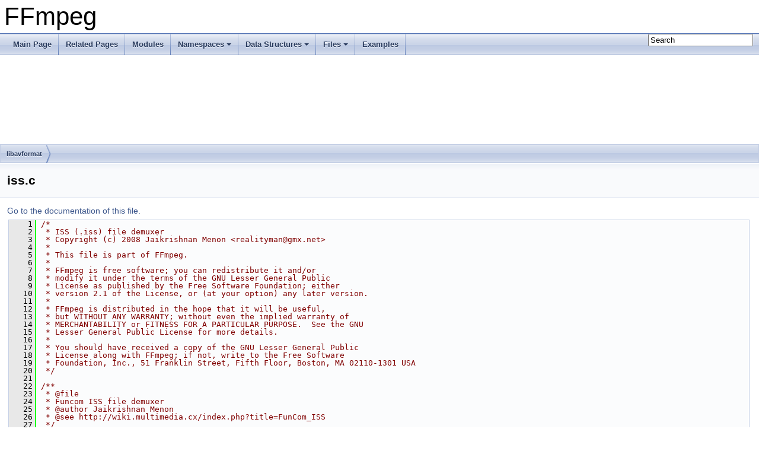

--- FILE ---
content_type: text/html
request_url: https://ffmpeg.org//doxygen/5.0/iss_8c_source.html
body_size: 10192
content:
<!DOCTYPE html PUBLIC "-//W3C//DTD XHTML 1.0 Transitional//EN" "https://www.w3.org/TR/xhtml1/DTD/xhtml1-transitional.dtd">
<html xmlns="http://www.w3.org/1999/xhtml">
<head>
<meta http-equiv="Content-Type" content="text/xhtml;charset=UTF-8"/>
<meta http-equiv="X-UA-Compatible" content="IE=9"/>
<meta name="generator" content="Doxygen 1.8.17"/>
<meta name="viewport" content="width=device-width, initial-scale=1"/>
<title>FFmpeg: libavformat/iss.c Source File</title>
<link href="tabs.css" rel="stylesheet" type="text/css"/>
<script type="text/javascript" src="jquery.js"></script>
<script type="text/javascript" src="dynsections.js"></script>
<link href="search/search.css" rel="stylesheet" type="text/css"/>
<script type="text/javascript" src="search/searchdata.js"></script>
<script type="text/javascript" src="search/search.js"></script>
<link href="doxygen.css" rel="stylesheet" type="text/css" />
</head>
<body>
<div id="top"><!-- do not remove this div, it is closed by doxygen! -->
<div id="titlearea">
<table cellspacing="0" cellpadding="0">
 <tbody>
 <tr style="height: 56px;">
  <td id="projectalign" style="padding-left: 0.5em;">
   <div id="projectname">FFmpeg
   </div>
  </td>
 </tr>
 </tbody>
</table>
</div>
<!-- end header part -->
<!-- Generated by Doxygen 1.8.17 -->
<script type="text/javascript">
/* @license magnet:?xt=urn:btih:cf05388f2679ee054f2beb29a391d25f4e673ac3&amp;dn=gpl-2.0.txt GPL-v2 */
var searchBox = new SearchBox("searchBox", "search",false,'Search');
/* @license-end */
</script>
<script type="text/javascript" src="menudata.js"></script>
<script type="text/javascript" src="menu.js"></script>
<script type="text/javascript">
/* @license magnet:?xt=urn:btih:cf05388f2679ee054f2beb29a391d25f4e673ac3&amp;dn=gpl-2.0.txt GPL-v2 */
$(function() {
  initMenu('',true,false,'search.php','Search');
  $(document).ready(function() { init_search(); });
});
/* @license-end */</script>
<div id="main-nav"></div>
<!-- window showing the filter options -->
<div id="MSearchSelectWindow"
     onmouseover="return searchBox.OnSearchSelectShow()"
     onmouseout="return searchBox.OnSearchSelectHide()"
     onkeydown="return searchBox.OnSearchSelectKey(event)">
</div>

<!-- iframe showing the search results (closed by default) -->
<div id="MSearchResultsWindow">
<iframe src="javascript:void(0)" frameborder="0" 
        name="MSearchResults" id="MSearchResults">
</iframe>
</div>

<div id="nav-path" class="navpath">
  <ul>
<li class="navelem"><a class="el" href="dir_c323f0049949ddd42f5d8cc7327305d9.html">libavformat</a></li>  </ul>
</div>
</div><!-- top -->
<div class="header">
  <div class="headertitle">
<div class="title">iss.c</div>  </div>
</div><!--header-->
<div class="contents">
<a href="iss_8c.html">Go to the documentation of this file.</a><div class="fragment"><div class="line"><a name="l00001"></a><span class="lineno">    1</span>&#160;<span class="comment">/*</span></div>
<div class="line"><a name="l00002"></a><span class="lineno">    2</span>&#160;<span class="comment"> * ISS (.iss) file demuxer</span></div>
<div class="line"><a name="l00003"></a><span class="lineno">    3</span>&#160;<span class="comment"> * Copyright (c) 2008 Jaikrishnan Menon &lt;realityman@gmx.net&gt;</span></div>
<div class="line"><a name="l00004"></a><span class="lineno">    4</span>&#160;<span class="comment"> *</span></div>
<div class="line"><a name="l00005"></a><span class="lineno">    5</span>&#160;<span class="comment"> * This file is part of FFmpeg.</span></div>
<div class="line"><a name="l00006"></a><span class="lineno">    6</span>&#160;<span class="comment"> *</span></div>
<div class="line"><a name="l00007"></a><span class="lineno">    7</span>&#160;<span class="comment"> * FFmpeg is free software; you can redistribute it and/or</span></div>
<div class="line"><a name="l00008"></a><span class="lineno">    8</span>&#160;<span class="comment"> * modify it under the terms of the GNU Lesser General Public</span></div>
<div class="line"><a name="l00009"></a><span class="lineno">    9</span>&#160;<span class="comment"> * License as published by the Free Software Foundation; either</span></div>
<div class="line"><a name="l00010"></a><span class="lineno">   10</span>&#160;<span class="comment"> * version 2.1 of the License, or (at your option) any later version.</span></div>
<div class="line"><a name="l00011"></a><span class="lineno">   11</span>&#160;<span class="comment"> *</span></div>
<div class="line"><a name="l00012"></a><span class="lineno">   12</span>&#160;<span class="comment"> * FFmpeg is distributed in the hope that it will be useful,</span></div>
<div class="line"><a name="l00013"></a><span class="lineno">   13</span>&#160;<span class="comment"> * but WITHOUT ANY WARRANTY; without even the implied warranty of</span></div>
<div class="line"><a name="l00014"></a><span class="lineno">   14</span>&#160;<span class="comment"> * MERCHANTABILITY or FITNESS FOR A PARTICULAR PURPOSE.  See the GNU</span></div>
<div class="line"><a name="l00015"></a><span class="lineno">   15</span>&#160;<span class="comment"> * Lesser General Public License for more details.</span></div>
<div class="line"><a name="l00016"></a><span class="lineno">   16</span>&#160;<span class="comment"> *</span></div>
<div class="line"><a name="l00017"></a><span class="lineno">   17</span>&#160;<span class="comment"> * You should have received a copy of the GNU Lesser General Public</span></div>
<div class="line"><a name="l00018"></a><span class="lineno">   18</span>&#160;<span class="comment"> * License along with FFmpeg; if not, write to the Free Software</span></div>
<div class="line"><a name="l00019"></a><span class="lineno">   19</span>&#160;<span class="comment"> * Foundation, Inc., 51 Franklin Street, Fifth Floor, Boston, MA 02110-1301 USA</span></div>
<div class="line"><a name="l00020"></a><span class="lineno">   20</span>&#160;<span class="comment"> */</span></div>
<div class="line"><a name="l00021"></a><span class="lineno">   21</span>&#160;<span class="comment"></span> </div>
<div class="line"><a name="l00022"></a><span class="lineno">   22</span>&#160;<span class="comment">/**</span></div>
<div class="line"><a name="l00023"></a><span class="lineno">   23</span>&#160;<span class="comment"> * @file</span></div>
<div class="line"><a name="l00024"></a><span class="lineno">   24</span>&#160;<span class="comment"> * Funcom ISS file demuxer</span></div>
<div class="line"><a name="l00025"></a><span class="lineno">   25</span>&#160;<span class="comment"> * @author Jaikrishnan Menon</span></div>
<div class="line"><a name="l00026"></a><span class="lineno">   26</span>&#160;<span class="comment"> * @see http://wiki.multimedia.cx/index.php?title=FunCom_ISS</span></div>
<div class="line"><a name="l00027"></a><span class="lineno">   27</span>&#160;<span class="comment"> */</span></div>
<div class="line"><a name="l00028"></a><span class="lineno">   28</span>&#160; </div>
<div class="line"><a name="l00029"></a><span class="lineno">   29</span>&#160;<span class="preprocessor">#include &quot;<a class="code" href="channel__layout_8h.html">libavutil/channel_layout.h</a>&quot;</span></div>
<div class="line"><a name="l00030"></a><span class="lineno">   30</span>&#160;<span class="preprocessor">#include &quot;<a class="code" href="avformat_8h.html">avformat.h</a>&quot;</span></div>
<div class="line"><a name="l00031"></a><span class="lineno">   31</span>&#160;<span class="preprocessor">#include &quot;<a class="code" href="libavformat_2internal_8h.html">internal.h</a>&quot;</span></div>
<div class="line"><a name="l00032"></a><span class="lineno">   32</span>&#160;<span class="preprocessor">#include &quot;<a class="code" href="avstring_8h.html">libavutil/avstring.h</a>&quot;</span></div>
<div class="line"><a name="l00033"></a><span class="lineno">   33</span>&#160; </div>
<div class="line"><a name="l00034"></a><span class="lineno"><a class="line" href="iss_8c.html#adc1e60decf5c6aee4321b47315fb774a">   34</a></span>&#160;<span class="preprocessor">#define ISS_SIG &quot;IMA_ADPCM_Sound&quot;</span></div>
<div class="line"><a name="l00035"></a><span class="lineno"><a class="line" href="iss_8c.html#ac3f5b9f90bebb07ee3de7b9504980b23">   35</a></span>&#160;<span class="preprocessor">#define ISS_SIG_LEN 15</span></div>
<div class="line"><a name="l00036"></a><span class="lineno"><a class="line" href="iss_8c.html#a060a34fe8229a960f4250e93b346144d">   36</a></span>&#160;<span class="preprocessor">#define MAX_TOKEN_SIZE 20</span></div>
<div class="line"><a name="l00037"></a><span class="lineno">   37</span>&#160; </div>
<div class="line"><a name="l00038"></a><span class="lineno"><a class="line" href="structIssDemuxContext.html">   38</a></span>&#160;<span class="keyword">typedef</span> <span class="keyword">struct </span><a class="code" href="structIssDemuxContext.html">IssDemuxContext</a> {</div>
<div class="line"><a name="l00039"></a><span class="lineno"><a class="line" href="structIssDemuxContext.html#aa0ba2ee4f4bd8ccd1257ef3663aacd7d">   39</a></span>&#160;    <span class="keywordtype">int</span> <a class="code" href="structIssDemuxContext.html#aa0ba2ee4f4bd8ccd1257ef3663aacd7d">packet_size</a>;</div>
<div class="line"><a name="l00040"></a><span class="lineno"><a class="line" href="structIssDemuxContext.html#a681f74764d6afd7ad3a682e772347f20">   40</a></span>&#160;    <span class="keywordtype">int</span> <a class="code" href="structIssDemuxContext.html#a681f74764d6afd7ad3a682e772347f20">sample_start_pos</a>;</div>
<div class="line"><a name="l00041"></a><span class="lineno">   41</span>&#160;} <a class="code" href="structIssDemuxContext.html">IssDemuxContext</a>;</div>
<div class="line"><a name="l00042"></a><span class="lineno">   42</span>&#160; </div>
<div class="line"><a name="l00043"></a><span class="lineno"><a class="line" href="iss_8c.html#a5542cc3a885347d2159f8823fc6e4bdc">   43</a></span>&#160;<span class="keyword">static</span> <span class="keywordtype">void</span> <a class="code" href="iss_8c.html#a5542cc3a885347d2159f8823fc6e4bdc">get_token</a>(<a class="code" href="structAVIOContext.html">AVIOContext</a> *<a class="code" href="cbs__vp9_8c.html#a5950eda76c8ffc67651de936cd8c79ec">s</a>, <span class="keywordtype">char</span> *buf, <span class="keywordtype">int</span> maxlen)</div>
<div class="line"><a name="l00044"></a><span class="lineno">   44</span>&#160;{</div>
<div class="line"><a name="l00045"></a><span class="lineno">   45</span>&#160;    <span class="keywordtype">int</span> <a class="code" href="cbs__h2645_8c.html#aae68cdaab7082bcc976fa1f72bad3946">i</a> = 0;</div>
<div class="line"><a name="l00046"></a><span class="lineno">   46</span>&#160;    <span class="keywordtype">char</span> <a class="code" href="undefined_8txt.html#a12d8853991e25cc8d069554379c29ef6">c</a>;</div>
<div class="line"><a name="l00047"></a><span class="lineno">   47</span>&#160; </div>
<div class="line"><a name="l00048"></a><span class="lineno">   48</span>&#160;    <span class="keywordflow">while</span> ((<a class="code" href="undefined_8txt.html#a12d8853991e25cc8d069554379c29ef6">c</a> = <a class="code" href="avio_8h.html#af0d12eeb9d701134d971b91b4083bb43">avio_r8</a>(<a class="code" href="cbs__vp9_8c.html#a5950eda76c8ffc67651de936cd8c79ec">s</a>))) {</div>
<div class="line"><a name="l00049"></a><span class="lineno">   49</span>&#160;        <span class="keywordflow">if</span>(<a class="code" href="undefined_8txt.html#a12d8853991e25cc8d069554379c29ef6">c</a> == <span class="charliteral">&#39; &#39;</span>)</div>
<div class="line"><a name="l00050"></a><span class="lineno">   50</span>&#160;            <span class="keywordflow">break</span>;</div>
<div class="line"><a name="l00051"></a><span class="lineno">   51</span>&#160;        <span class="keywordflow">if</span> (<a class="code" href="cbs__h2645_8c.html#aae68cdaab7082bcc976fa1f72bad3946">i</a> &lt; maxlen-1)</div>
<div class="line"><a name="l00052"></a><span class="lineno">   52</span>&#160;            buf[<a class="code" href="cbs__h2645_8c.html#aae68cdaab7082bcc976fa1f72bad3946">i</a>++] = <a class="code" href="undefined_8txt.html#a12d8853991e25cc8d069554379c29ef6">c</a>;</div>
<div class="line"><a name="l00053"></a><span class="lineno">   53</span>&#160;    }</div>
<div class="line"><a name="l00054"></a><span class="lineno">   54</span>&#160; </div>
<div class="line"><a name="l00055"></a><span class="lineno">   55</span>&#160;    <span class="keywordflow">if</span>(!<a class="code" href="undefined_8txt.html#a12d8853991e25cc8d069554379c29ef6">c</a>)</div>
<div class="line"><a name="l00056"></a><span class="lineno">   56</span>&#160;        <a class="code" href="avio_8h.html#af0d12eeb9d701134d971b91b4083bb43">avio_r8</a>(<a class="code" href="cbs__vp9_8c.html#a5950eda76c8ffc67651de936cd8c79ec">s</a>);</div>
<div class="line"><a name="l00057"></a><span class="lineno">   57</span>&#160; </div>
<div class="line"><a name="l00058"></a><span class="lineno">   58</span>&#160;    buf[<a class="code" href="cbs__h2645_8c.html#aae68cdaab7082bcc976fa1f72bad3946">i</a>] = 0; <span class="comment">/* Ensure null terminated, but may be truncated */</span></div>
<div class="line"><a name="l00059"></a><span class="lineno">   59</span>&#160;}</div>
<div class="line"><a name="l00060"></a><span class="lineno">   60</span>&#160; </div>
<div class="line"><a name="l00061"></a><span class="lineno"><a class="line" href="iss_8c.html#a84875f00dbdf6f11e88b71539aa48e1c">   61</a></span>&#160;<span class="keyword">static</span> <span class="keywordtype">int</span> <a class="code" href="iss_8c.html#a84875f00dbdf6f11e88b71539aa48e1c">iss_probe</a>(<span class="keyword">const</span> <a class="code" href="structAVProbeData.html">AVProbeData</a> *p)</div>
<div class="line"><a name="l00062"></a><span class="lineno">   62</span>&#160;{</div>
<div class="line"><a name="l00063"></a><span class="lineno">   63</span>&#160;    <span class="keywordflow">if</span> (strncmp(p-&gt;<a class="code" href="structAVProbeData.html#a814cca49dda3f578ebb32d4b2f74368a">buf</a>, <a class="code" href="iss_8c.html#adc1e60decf5c6aee4321b47315fb774a">ISS_SIG</a>, <a class="code" href="iss_8c.html#ac3f5b9f90bebb07ee3de7b9504980b23">ISS_SIG_LEN</a>))</div>
<div class="line"><a name="l00064"></a><span class="lineno">   64</span>&#160;        <span class="keywordflow">return</span> 0;</div>
<div class="line"><a name="l00065"></a><span class="lineno">   65</span>&#160; </div>
<div class="line"><a name="l00066"></a><span class="lineno">   66</span>&#160;    <span class="keywordflow">return</span> <a class="code" href="avformat_8h.html#a24925a4d1138c3f17a7a27dd45c08920">AVPROBE_SCORE_MAX</a>;</div>
<div class="line"><a name="l00067"></a><span class="lineno">   67</span>&#160;}</div>
<div class="line"><a name="l00068"></a><span class="lineno">   68</span>&#160; </div>
<div class="line"><a name="l00069"></a><span class="lineno"><a class="line" href="iss_8c.html#a2607a02045a4a9d738e2cbf29519b338">   69</a></span>&#160;<span class="keyword">static</span> <a class="code" href="attributes_8h.html#abeeb324fff79a5335d36774704e2475c">av_cold</a> <span class="keywordtype">int</span> <a class="code" href="iss_8c.html#a2607a02045a4a9d738e2cbf29519b338">iss_read_header</a>(<a class="code" href="structAVFormatContext.html">AVFormatContext</a> *<a class="code" href="cbs__vp9_8c.html#a5950eda76c8ffc67651de936cd8c79ec">s</a>)</div>
<div class="line"><a name="l00070"></a><span class="lineno">   70</span>&#160;{</div>
<div class="line"><a name="l00071"></a><span class="lineno">   71</span>&#160;    <a class="code" href="structIssDemuxContext.html">IssDemuxContext</a> *iss = <a class="code" href="cbs__vp9_8c.html#a5950eda76c8ffc67651de936cd8c79ec">s</a>-&gt;priv_data;</div>
<div class="line"><a name="l00072"></a><span class="lineno">   72</span>&#160;    <a class="code" href="structAVIOContext.html">AVIOContext</a> *pb = <a class="code" href="cbs__vp9_8c.html#a5950eda76c8ffc67651de936cd8c79ec">s</a>-&gt;pb;</div>
<div class="line"><a name="l00073"></a><span class="lineno">   73</span>&#160;    <a class="code" href="structAVStream.html">AVStream</a> *st;</div>
<div class="line"><a name="l00074"></a><span class="lineno">   74</span>&#160;    <span class="keywordtype">char</span> token[<a class="code" href="iss_8c.html#a060a34fe8229a960f4250e93b346144d">MAX_TOKEN_SIZE</a>];</div>
<div class="line"><a name="l00075"></a><span class="lineno">   75</span>&#160;    <span class="keywordtype">int</span> stereo, rate_divisor;</div>
<div class="line"><a name="l00076"></a><span class="lineno">   76</span>&#160; </div>
<div class="line"><a name="l00077"></a><span class="lineno">   77</span>&#160;    <a class="code" href="iss_8c.html#a5542cc3a885347d2159f8823fc6e4bdc">get_token</a>(pb, token, <span class="keyword">sizeof</span>(token)); <span class="comment">//&quot;IMA_ADPCM_Sound&quot;</span></div>
<div class="line"><a name="l00078"></a><span class="lineno">   78</span>&#160;    <a class="code" href="iss_8c.html#a5542cc3a885347d2159f8823fc6e4bdc">get_token</a>(pb, token, <span class="keyword">sizeof</span>(token)); <span class="comment">//packet size</span></div>
<div class="line"><a name="l00079"></a><span class="lineno">   79</span>&#160;    <span class="keywordflow">if</span> (sscanf(token, <span class="stringliteral">&quot;%d&quot;</span>, &amp;iss-&gt;<a class="code" href="structIssDemuxContext.html#aa0ba2ee4f4bd8ccd1257ef3663aacd7d">packet_size</a>) != 1) {</div>
<div class="line"><a name="l00080"></a><span class="lineno">   80</span>&#160;        <a class="code" href="tableprint__vlc_8h.html#af38b91523053c244564a94f1ef862c2c">av_log</a>(<a class="code" href="cbs__vp9_8c.html#a5950eda76c8ffc67651de936cd8c79ec">s</a>, <a class="code" href="group__lavu__log__constants.html#gaffe151ff4cd8a24b2e77ac8d9616c85c">AV_LOG_ERROR</a>, <span class="stringliteral">&quot;Failed parsing packet size\n&quot;</span>);</div>
<div class="line"><a name="l00081"></a><span class="lineno">   81</span>&#160;        <span class="keywordflow">return</span> <a class="code" href="group__lavu__error.html#gaa6e5781e75b15ce44b0baea170c98a45">AVERROR_INVALIDDATA</a>;</div>
<div class="line"><a name="l00082"></a><span class="lineno">   82</span>&#160;    }</div>
<div class="line"><a name="l00083"></a><span class="lineno">   83</span>&#160;    <a class="code" href="iss_8c.html#a5542cc3a885347d2159f8823fc6e4bdc">get_token</a>(pb, token, <span class="keyword">sizeof</span>(token)); <span class="comment">//File ID</span></div>
<div class="line"><a name="l00084"></a><span class="lineno">   84</span>&#160;    <a class="code" href="iss_8c.html#a5542cc3a885347d2159f8823fc6e4bdc">get_token</a>(pb, token, <span class="keyword">sizeof</span>(token)); <span class="comment">//out size</span></div>
<div class="line"><a name="l00085"></a><span class="lineno">   85</span>&#160;    <a class="code" href="iss_8c.html#a5542cc3a885347d2159f8823fc6e4bdc">get_token</a>(pb, token, <span class="keyword">sizeof</span>(token)); <span class="comment">//stereo</span></div>
<div class="line"><a name="l00086"></a><span class="lineno">   86</span>&#160;    <span class="keywordflow">if</span> (sscanf(token, <span class="stringliteral">&quot;%d&quot;</span>, &amp;stereo) != 1) {</div>
<div class="line"><a name="l00087"></a><span class="lineno">   87</span>&#160;        <a class="code" href="tableprint__vlc_8h.html#af38b91523053c244564a94f1ef862c2c">av_log</a>(<a class="code" href="cbs__vp9_8c.html#a5950eda76c8ffc67651de936cd8c79ec">s</a>, <a class="code" href="group__lavu__log__constants.html#gaffe151ff4cd8a24b2e77ac8d9616c85c">AV_LOG_ERROR</a>, <span class="stringliteral">&quot;Failed parsing stereo flag\n&quot;</span>);</div>
<div class="line"><a name="l00088"></a><span class="lineno">   88</span>&#160;        <span class="keywordflow">return</span> <a class="code" href="group__lavu__error.html#gaa6e5781e75b15ce44b0baea170c98a45">AVERROR_INVALIDDATA</a>;</div>
<div class="line"><a name="l00089"></a><span class="lineno">   89</span>&#160;    }</div>
<div class="line"><a name="l00090"></a><span class="lineno">   90</span>&#160;    <a class="code" href="iss_8c.html#a5542cc3a885347d2159f8823fc6e4bdc">get_token</a>(pb, token, <span class="keyword">sizeof</span>(token)); <span class="comment">//Unknown1</span></div>
<div class="line"><a name="l00091"></a><span class="lineno">   91</span>&#160;    <a class="code" href="iss_8c.html#a5542cc3a885347d2159f8823fc6e4bdc">get_token</a>(pb, token, <span class="keyword">sizeof</span>(token)); <span class="comment">//RateDivisor</span></div>
<div class="line"><a name="l00092"></a><span class="lineno">   92</span>&#160;    <span class="keywordflow">if</span> (sscanf(token, <span class="stringliteral">&quot;%d&quot;</span>, &amp;rate_divisor) != 1) {</div>
<div class="line"><a name="l00093"></a><span class="lineno">   93</span>&#160;        <a class="code" href="tableprint__vlc_8h.html#af38b91523053c244564a94f1ef862c2c">av_log</a>(<a class="code" href="cbs__vp9_8c.html#a5950eda76c8ffc67651de936cd8c79ec">s</a>, <a class="code" href="group__lavu__log__constants.html#gaffe151ff4cd8a24b2e77ac8d9616c85c">AV_LOG_ERROR</a>, <span class="stringliteral">&quot;Failed parsing rate_divisor\n&quot;</span>);</div>
<div class="line"><a name="l00094"></a><span class="lineno">   94</span>&#160;        <span class="keywordflow">return</span> <a class="code" href="group__lavu__error.html#gaa6e5781e75b15ce44b0baea170c98a45">AVERROR_INVALIDDATA</a>;</div>
<div class="line"><a name="l00095"></a><span class="lineno">   95</span>&#160;    }</div>
<div class="line"><a name="l00096"></a><span class="lineno">   96</span>&#160;    <a class="code" href="iss_8c.html#a5542cc3a885347d2159f8823fc6e4bdc">get_token</a>(pb, token, <span class="keyword">sizeof</span>(token)); <span class="comment">//Unknown2</span></div>
<div class="line"><a name="l00097"></a><span class="lineno">   97</span>&#160;    <a class="code" href="iss_8c.html#a5542cc3a885347d2159f8823fc6e4bdc">get_token</a>(pb, token, <span class="keyword">sizeof</span>(token)); <span class="comment">//Version ID</span></div>
<div class="line"><a name="l00098"></a><span class="lineno">   98</span>&#160;    <a class="code" href="iss_8c.html#a5542cc3a885347d2159f8823fc6e4bdc">get_token</a>(pb, token, <span class="keyword">sizeof</span>(token)); <span class="comment">//Size</span></div>
<div class="line"><a name="l00099"></a><span class="lineno">   99</span>&#160; </div>
<div class="line"><a name="l00100"></a><span class="lineno">  100</span>&#160;    <span class="keywordflow">if</span> (iss-&gt;<a class="code" href="structIssDemuxContext.html#aa0ba2ee4f4bd8ccd1257ef3663aacd7d">packet_size</a> &lt;= 0) {</div>
<div class="line"><a name="l00101"></a><span class="lineno">  101</span>&#160;        <a class="code" href="tableprint__vlc_8h.html#af38b91523053c244564a94f1ef862c2c">av_log</a>(<a class="code" href="cbs__vp9_8c.html#a5950eda76c8ffc67651de936cd8c79ec">s</a>, <a class="code" href="group__lavu__log__constants.html#gaffe151ff4cd8a24b2e77ac8d9616c85c">AV_LOG_ERROR</a>, <span class="stringliteral">&quot;packet_size %d is invalid\n&quot;</span>, iss-&gt;<a class="code" href="structIssDemuxContext.html#aa0ba2ee4f4bd8ccd1257ef3663aacd7d">packet_size</a>);</div>
<div class="line"><a name="l00102"></a><span class="lineno">  102</span>&#160;        <span class="keywordflow">return</span> <a class="code" href="group__lavu__error.html#gaa6e5781e75b15ce44b0baea170c98a45">AVERROR_INVALIDDATA</a>;</div>
<div class="line"><a name="l00103"></a><span class="lineno">  103</span>&#160;    }</div>
<div class="line"><a name="l00104"></a><span class="lineno">  104</span>&#160; </div>
<div class="line"><a name="l00105"></a><span class="lineno">  105</span>&#160;    iss-&gt;<a class="code" href="structIssDemuxContext.html#a681f74764d6afd7ad3a682e772347f20">sample_start_pos</a> = <a class="code" href="avio_8h.html#a63157a668f29b8f5a89f00bc24838b8e">avio_tell</a>(pb);</div>
<div class="line"><a name="l00106"></a><span class="lineno">  106</span>&#160; </div>
<div class="line"><a name="l00107"></a><span class="lineno">  107</span>&#160;    st = <a class="code" href="group__lavf__core.html#gadcb0fd3e507d9b58fe78f61f8ad39827">avformat_new_stream</a>(<a class="code" href="cbs__vp9_8c.html#a5950eda76c8ffc67651de936cd8c79ec">s</a>, <a class="code" href="coverity_8c.html#a070d2ce7b6bb7e5c05602aa8c308d0c4">NULL</a>);</div>
<div class="line"><a name="l00108"></a><span class="lineno">  108</span>&#160;    <span class="keywordflow">if</span> (!st)</div>
<div class="line"><a name="l00109"></a><span class="lineno">  109</span>&#160;        <span class="keywordflow">return</span> <a class="code" href="filter__design_8txt.html#adf2fb515710d47541f7150ecd2950e76">AVERROR</a>(ENOMEM);</div>
<div class="line"><a name="l00110"></a><span class="lineno">  110</span>&#160;    st-&gt;<a class="code" href="structAVStream.html#a12826d21779289356722971d362c583c">codecpar</a>-&gt;<a class="code" href="structAVCodecParameters.html#a58369c3a8a986935b572df5aa6361ce2">codec_type</a> = <a class="code" href="group__lavu__misc.html#gga9a84bba4713dfced21a1a56163be1f48a7b4e33b8f30ac94d34ce8d9f7c33927a">AVMEDIA_TYPE_AUDIO</a>;</div>
<div class="line"><a name="l00111"></a><span class="lineno">  111</span>&#160;    st-&gt;<a class="code" href="structAVStream.html#a12826d21779289356722971d362c583c">codecpar</a>-&gt;<a class="code" href="structAVCodecParameters.html#a9f76f2475ef24ff4c9771dd53072d040">codec_id</a> = <a class="code" href="group__lavc__core.html#ggaadca229ad2c20e060a14fec08a5cc7cea66aedf10fb5aa729f0ccda2718112ab7">AV_CODEC_ID_ADPCM_IMA_ISS</a>;</div>
<div class="line"><a name="l00112"></a><span class="lineno">  112</span>&#160;    <span class="keywordflow">if</span> (stereo) {</div>
<div class="line"><a name="l00113"></a><span class="lineno">  113</span>&#160;        st-&gt;<a class="code" href="structAVStream.html#a12826d21779289356722971d362c583c">codecpar</a>-&gt;<a class="code" href="structAVCodecParameters.html#a4d418b807283607a231d2d8cdf559f00">channels</a>       = 2;</div>
<div class="line"><a name="l00114"></a><span class="lineno">  114</span>&#160;        st-&gt;<a class="code" href="structAVStream.html#a12826d21779289356722971d362c583c">codecpar</a>-&gt;<a class="code" href="structAVCodecParameters.html#a18e0af4b263443a6c4d2d5304dbd537e">channel_layout</a> = <a class="code" href="group__channel__mask__c.html#gabc6d6651bba254cd0fa2c42a57228e65">AV_CH_LAYOUT_STEREO</a>;</div>
<div class="line"><a name="l00115"></a><span class="lineno">  115</span>&#160;    } <span class="keywordflow">else</span> {</div>
<div class="line"><a name="l00116"></a><span class="lineno">  116</span>&#160;        st-&gt;<a class="code" href="structAVStream.html#a12826d21779289356722971d362c583c">codecpar</a>-&gt;<a class="code" href="structAVCodecParameters.html#a4d418b807283607a231d2d8cdf559f00">channels</a>       = 1;</div>
<div class="line"><a name="l00117"></a><span class="lineno">  117</span>&#160;        st-&gt;<a class="code" href="structAVStream.html#a12826d21779289356722971d362c583c">codecpar</a>-&gt;<a class="code" href="structAVCodecParameters.html#a18e0af4b263443a6c4d2d5304dbd537e">channel_layout</a> = <a class="code" href="group__channel__mask__c.html#ga53d6da2dcd56f5f87c7afd8b33fa15ba">AV_CH_LAYOUT_MONO</a>;</div>
<div class="line"><a name="l00118"></a><span class="lineno">  118</span>&#160;    }</div>
<div class="line"><a name="l00119"></a><span class="lineno">  119</span>&#160;    st-&gt;<a class="code" href="structAVStream.html#a12826d21779289356722971d362c583c">codecpar</a>-&gt;<a class="code" href="structAVCodecParameters.html#abfc9b0aa975206f7e77a125e6b78536e">sample_rate</a> = 44100;</div>
<div class="line"><a name="l00120"></a><span class="lineno">  120</span>&#160;    <span class="keywordflow">if</span>(rate_divisor &gt; 0)</div>
<div class="line"><a name="l00121"></a><span class="lineno">  121</span>&#160;         st-&gt;<a class="code" href="structAVStream.html#a12826d21779289356722971d362c583c">codecpar</a>-&gt;<a class="code" href="structAVCodecParameters.html#abfc9b0aa975206f7e77a125e6b78536e">sample_rate</a> /= rate_divisor;</div>
<div class="line"><a name="l00122"></a><span class="lineno">  122</span>&#160;    st-&gt;<a class="code" href="structAVStream.html#a12826d21779289356722971d362c583c">codecpar</a>-&gt;<a class="code" href="structAVCodecParameters.html#a3866500f51fabfa90faeae894c6e955c">bits_per_coded_sample</a> = 4;</div>
<div class="line"><a name="l00123"></a><span class="lineno">  123</span>&#160;    st-&gt;<a class="code" href="structAVStream.html#a12826d21779289356722971d362c583c">codecpar</a>-&gt;<a class="code" href="structAVCodecParameters.html#a5268fcf4ae8ed27edef54f836b926d93">bit_rate</a> = st-&gt;<a class="code" href="structAVStream.html#a12826d21779289356722971d362c583c">codecpar</a>-&gt;<a class="code" href="structAVCodecParameters.html#a4d418b807283607a231d2d8cdf559f00">channels</a> * st-&gt;<a class="code" href="structAVStream.html#a12826d21779289356722971d362c583c">codecpar</a>-&gt;<a class="code" href="structAVCodecParameters.html#abfc9b0aa975206f7e77a125e6b78536e">sample_rate</a></div>
<div class="line"><a name="l00124"></a><span class="lineno">  124</span>&#160;                                      * st-&gt;<a class="code" href="structAVStream.html#a12826d21779289356722971d362c583c">codecpar</a>-&gt;<a class="code" href="structAVCodecParameters.html#a3866500f51fabfa90faeae894c6e955c">bits_per_coded_sample</a>;</div>
<div class="line"><a name="l00125"></a><span class="lineno">  125</span>&#160;    st-&gt;<a class="code" href="structAVStream.html#a12826d21779289356722971d362c583c">codecpar</a>-&gt;<a class="code" href="structAVCodecParameters.html#a786f81429bb25853af449fe5737bf2c7">block_align</a> = iss-&gt;<a class="code" href="structIssDemuxContext.html#aa0ba2ee4f4bd8ccd1257ef3663aacd7d">packet_size</a>;</div>
<div class="line"><a name="l00126"></a><span class="lineno">  126</span>&#160;    <a class="code" href="libavformat_2internal_8h.html#a67f8bf8b79199acf2d367704b59dca6b">avpriv_set_pts_info</a>(st, 32, 1, st-&gt;<a class="code" href="structAVStream.html#a12826d21779289356722971d362c583c">codecpar</a>-&gt;<a class="code" href="structAVCodecParameters.html#abfc9b0aa975206f7e77a125e6b78536e">sample_rate</a>);</div>
<div class="line"><a name="l00127"></a><span class="lineno">  127</span>&#160; </div>
<div class="line"><a name="l00128"></a><span class="lineno">  128</span>&#160;    <span class="keywordflow">return</span> 0;</div>
<div class="line"><a name="l00129"></a><span class="lineno">  129</span>&#160;}</div>
<div class="line"><a name="l00130"></a><span class="lineno">  130</span>&#160; </div>
<div class="line"><a name="l00131"></a><span class="lineno"><a class="line" href="iss_8c.html#aa37fa00504df8daf0ab2e28eb8995f53">  131</a></span>&#160;<span class="keyword">static</span> <span class="keywordtype">int</span> <a class="code" href="iss_8c.html#aa37fa00504df8daf0ab2e28eb8995f53">iss_read_packet</a>(<a class="code" href="structAVFormatContext.html">AVFormatContext</a> *<a class="code" href="cbs__vp9_8c.html#a5950eda76c8ffc67651de936cd8c79ec">s</a>, <a class="code" href="structAVPacket.html">AVPacket</a> *<a class="code" href="tests_2movenc_8c.html#a388d8cab6f2f3b9eb6d66f159c3810c4">pkt</a>)</div>
<div class="line"><a name="l00132"></a><span class="lineno">  132</span>&#160;{</div>
<div class="line"><a name="l00133"></a><span class="lineno">  133</span>&#160;    <a class="code" href="structIssDemuxContext.html">IssDemuxContext</a> *iss = <a class="code" href="cbs__vp9_8c.html#a5950eda76c8ffc67651de936cd8c79ec">s</a>-&gt;priv_data;</div>
<div class="line"><a name="l00134"></a><span class="lineno">  134</span>&#160;    <span class="keywordtype">int</span> <a class="code" href="filter__design_8txt.html#af1ec77bdca1b30e8153fc5da88f603db">ret</a> = <a class="code" href="avformat_8h.html#a9d2e6f22150d98c36dcc2c6c49318019">av_get_packet</a>(<a class="code" href="cbs__vp9_8c.html#a5950eda76c8ffc67651de936cd8c79ec">s</a>-&gt;pb, <a class="code" href="tests_2movenc_8c.html#a388d8cab6f2f3b9eb6d66f159c3810c4">pkt</a>, iss-&gt;<a class="code" href="structIssDemuxContext.html#aa0ba2ee4f4bd8ccd1257ef3663aacd7d">packet_size</a>);</div>
<div class="line"><a name="l00135"></a><span class="lineno">  135</span>&#160; </div>
<div class="line"><a name="l00136"></a><span class="lineno">  136</span>&#160;    <span class="keywordflow">if</span>(<a class="code" href="filter__design_8txt.html#af1ec77bdca1b30e8153fc5da88f603db">ret</a> != iss-&gt;<a class="code" href="structIssDemuxContext.html#aa0ba2ee4f4bd8ccd1257ef3663aacd7d">packet_size</a>)</div>
<div class="line"><a name="l00137"></a><span class="lineno">  137</span>&#160;        <span class="keywordflow">return</span> <a class="code" href="filter__design_8txt.html#adf2fb515710d47541f7150ecd2950e76">AVERROR</a>(EIO);</div>
<div class="line"><a name="l00138"></a><span class="lineno">  138</span>&#160; </div>
<div class="line"><a name="l00139"></a><span class="lineno">  139</span>&#160;    <a class="code" href="tests_2movenc_8c.html#a388d8cab6f2f3b9eb6d66f159c3810c4">pkt</a>-&gt;<a class="code" href="structAVPacket.html#a0d1cb9b5a32b00fb6edc81ea3aae2a49">stream_index</a> = 0;</div>
<div class="line"><a name="l00140"></a><span class="lineno">  140</span>&#160;    <a class="code" href="tests_2movenc_8c.html#a388d8cab6f2f3b9eb6d66f159c3810c4">pkt</a>-&gt;<a class="code" href="structAVPacket.html#a73bde0a37f3b1efc839f11295bfbf42a">pts</a> = <a class="code" href="avio_8h.html#a63157a668f29b8f5a89f00bc24838b8e">avio_tell</a>(<a class="code" href="cbs__vp9_8c.html#a5950eda76c8ffc67651de936cd8c79ec">s</a>-&gt;pb) - iss-&gt;<a class="code" href="structIssDemuxContext.html#a681f74764d6afd7ad3a682e772347f20">sample_start_pos</a>;</div>
<div class="line"><a name="l00141"></a><span class="lineno">  141</span>&#160;    <span class="keywordflow">if</span>(<a class="code" href="cbs__vp9_8c.html#a5950eda76c8ffc67651de936cd8c79ec">s</a>-&gt;streams[0]-&gt;codecpar-&gt;channels &gt; 0)</div>
<div class="line"><a name="l00142"></a><span class="lineno">  142</span>&#160;        <a class="code" href="tests_2movenc_8c.html#a388d8cab6f2f3b9eb6d66f159c3810c4">pkt</a>-&gt;<a class="code" href="structAVPacket.html#a73bde0a37f3b1efc839f11295bfbf42a">pts</a> /= <a class="code" href="cbs__vp9_8c.html#a5950eda76c8ffc67651de936cd8c79ec">s</a>-&gt;streams[0]-&gt;codecpar-&gt;channels*2;</div>
<div class="line"><a name="l00143"></a><span class="lineno">  143</span>&#160;    <span class="keywordflow">return</span> 0;</div>
<div class="line"><a name="l00144"></a><span class="lineno">  144</span>&#160;}</div>
<div class="line"><a name="l00145"></a><span class="lineno">  145</span>&#160; </div>
<div class="line"><a name="l00146"></a><span class="lineno"><a class="line" href="iss_8c.html#a6cdd2be81f45f7d21b442e44967b899d">  146</a></span>&#160;<span class="keyword">const</span> <a class="code" href="structAVInputFormat.html">AVInputFormat</a> <a class="code" href="iss_8c.html#a6cdd2be81f45f7d21b442e44967b899d">ff_iss_demuxer</a> = {</div>
<div class="line"><a name="l00147"></a><span class="lineno">  147</span>&#160;    .<a class="code" href="structAVInputFormat.html#a850db3eb225e22b64f3304d72134ca0c">name</a>           = <span class="stringliteral">&quot;iss&quot;</span>,</div>
<div class="line"><a name="l00148"></a><span class="lineno">  148</span>&#160;    .long_name      = <a class="code" href="libavutil_2internal_8h.html#a3c0fa12fafe59c44d4b16e60d8385637">NULL_IF_CONFIG_SMALL</a>(<span class="stringliteral">&quot;Funcom ISS&quot;</span>),</div>
<div class="line"><a name="l00149"></a><span class="lineno">  149</span>&#160;    .priv_data_size = <span class="keyword">sizeof</span>(<a class="code" href="structIssDemuxContext.html">IssDemuxContext</a>),</div>
<div class="line"><a name="l00150"></a><span class="lineno">  150</span>&#160;    .<a class="code" href="libavformat_2jvdec_8c.html#a4517a6dcebdb863ba6840921970a41ac">read_probe</a>     = <a class="code" href="iss_8c.html#a84875f00dbdf6f11e88b71539aa48e1c">iss_probe</a>,</div>
<div class="line"><a name="l00151"></a><span class="lineno">  151</span>&#160;    .<a class="code" href="ffv1dec_8c.html#a0b9c6775a65106fc8bf33cd388ec715c">read_header</a>    = <a class="code" href="iss_8c.html#a2607a02045a4a9d738e2cbf29519b338">iss_read_header</a>,</div>
<div class="line"><a name="l00152"></a><span class="lineno">  152</span>&#160;    .<a class="code" href="avio__reading_8c.html#a3a86bff38e7cb9093d0a32316b73b29c">read_packet</a>    = <a class="code" href="iss_8c.html#aa37fa00504df8daf0ab2e28eb8995f53">iss_read_packet</a>,</div>
<div class="line"><a name="l00153"></a><span class="lineno">  153</span>&#160;};</div>
</div><!-- fragment --></div><!-- contents -->
<div class="ttc" id="aiss_8c_html_aa37fa00504df8daf0ab2e28eb8995f53"><div class="ttname"><a href="iss_8c.html#aa37fa00504df8daf0ab2e28eb8995f53">iss_read_packet</a></div><div class="ttdeci">static int iss_read_packet(AVFormatContext *s, AVPacket *pkt)</div><div class="ttdef"><b>Definition:</b> <a href="iss_8c_source.html#l00131">iss.c:131</a></div></div>
<div class="ttc" id="afilter__design_8txt_html_adf2fb515710d47541f7150ecd2950e76"><div class="ttname"><a href="filter__design_8txt.html#adf2fb515710d47541f7150ecd2950e76">AVERROR</a></div><div class="ttdeci">Filter the word “frame” indicates either a video frame or a group of audio as stored in an AVFrame structure Format for each input and each output the list of supported formats For video that means pixel format For audio that means channel sample they are references to shared objects When the negotiation mechanism computes the intersection of the formats supported at each end of a all references to both lists are replaced with a reference to the intersection And when a single format is eventually chosen for a link amongst the remaining all references to the list are updated That means that if a filter requires that its input and output have the same format amongst a supported all it has to do is use a reference to the same list of formats query_formats can leave some formats unset and return AVERROR(EAGAIN) to cause the negotiation mechanism toagain later. That can be used by filters with complex requirements to use the format negotiated on one link to set the formats supported on another. Frame references ownership and permissions</div></div>
<div class="ttc" id="agroup__lavf__core_html_gadcb0fd3e507d9b58fe78f61f8ad39827"><div class="ttname"><a href="group__lavf__core.html#gadcb0fd3e507d9b58fe78f61f8ad39827">avformat_new_stream</a></div><div class="ttdeci">AVStream * avformat_new_stream(AVFormatContext *s, const AVCodec *c)</div><div class="ttdoc">Add a new stream to a media file.</div><div class="ttdef"><b>Definition:</b> <a href="libavformat_2utils_8c_source.html#l00768">utils.c:768</a></div></div>
<div class="ttc" id="astructAVCodecParameters_html_a58369c3a8a986935b572df5aa6361ce2"><div class="ttname"><a href="structAVCodecParameters.html#a58369c3a8a986935b572df5aa6361ce2">AVCodecParameters::codec_type</a></div><div class="ttdeci">enum AVMediaType codec_type</div><div class="ttdoc">General type of the encoded data.</div><div class="ttdef"><b>Definition:</b> <a href="codec__par_8h_source.html#l00056">codec_par.h:56</a></div></div>
<div class="ttc" id="agroup__channel__mask__c_html_ga53d6da2dcd56f5f87c7afd8b33fa15ba"><div class="ttname"><a href="group__channel__mask__c.html#ga53d6da2dcd56f5f87c7afd8b33fa15ba">AV_CH_LAYOUT_MONO</a></div><div class="ttdeci">#define AV_CH_LAYOUT_MONO</div><div class="ttdef"><b>Definition:</b> <a href="channel__layout_8h_source.html#l00090">channel_layout.h:90</a></div></div>
<div class="ttc" id="aavformat_8h_html_a24925a4d1138c3f17a7a27dd45c08920"><div class="ttname"><a href="avformat_8h.html#a24925a4d1138c3f17a7a27dd45c08920">AVPROBE_SCORE_MAX</a></div><div class="ttdeci">#define AVPROBE_SCORE_MAX</div><div class="ttdoc">maximum score</div><div class="ttdef"><b>Definition:</b> <a href="avformat_8h_source.html#l00459">avformat.h:459</a></div></div>
<div class="ttc" id="astructAVCodecParameters_html_a4d418b807283607a231d2d8cdf559f00"><div class="ttname"><a href="structAVCodecParameters.html#a4d418b807283607a231d2d8cdf559f00">AVCodecParameters::channels</a></div><div class="ttdeci">int channels</div><div class="ttdoc">Audio only.</div><div class="ttdef"><b>Definition:</b> <a href="codec__par_8h_source.html#l00166">codec_par.h:166</a></div></div>
<div class="ttc" id="aiss_8c_html_adc1e60decf5c6aee4321b47315fb774a"><div class="ttname"><a href="iss_8c.html#adc1e60decf5c6aee4321b47315fb774a">ISS_SIG</a></div><div class="ttdeci">#define ISS_SIG</div><div class="ttdef"><b>Definition:</b> <a href="iss_8c_source.html#l00034">iss.c:34</a></div></div>
<div class="ttc" id="aavio_8h_html_a63157a668f29b8f5a89f00bc24838b8e"><div class="ttname"><a href="avio_8h.html#a63157a668f29b8f5a89f00bc24838b8e">avio_tell</a></div><div class="ttdeci">static av_always_inline int64_t avio_tell(AVIOContext *s)</div><div class="ttdoc">ftell() equivalent for AVIOContext.</div><div class="ttdef"><b>Definition:</b> <a href="avio_8h_source.html#l00504">avio.h:504</a></div></div>
<div class="ttc" id="agroup__channel__mask__c_html_gabc6d6651bba254cd0fa2c42a57228e65"><div class="ttname"><a href="group__channel__mask__c.html#gabc6d6651bba254cd0fa2c42a57228e65">AV_CH_LAYOUT_STEREO</a></div><div class="ttdeci">#define AV_CH_LAYOUT_STEREO</div><div class="ttdef"><b>Definition:</b> <a href="channel__layout_8h_source.html#l00091">channel_layout.h:91</a></div></div>
<div class="ttc" id="atests_2movenc_8c_html_a388d8cab6f2f3b9eb6d66f159c3810c4"><div class="ttname"><a href="tests_2movenc_8c.html#a388d8cab6f2f3b9eb6d66f159c3810c4">pkt</a></div><div class="ttdeci">AVPacket * pkt</div><div class="ttdef"><b>Definition:</b> <a href="tests_2movenc_8c_source.html#l00059">movenc.c:59</a></div></div>
<div class="ttc" id="agroup__lavu__log__constants_html_gaffe151ff4cd8a24b2e77ac8d9616c85c"><div class="ttname"><a href="group__lavu__log__constants.html#gaffe151ff4cd8a24b2e77ac8d9616c85c">AV_LOG_ERROR</a></div><div class="ttdeci">#define AV_LOG_ERROR</div><div class="ttdoc">Something went wrong and cannot losslessly be recovered.</div><div class="ttdef"><b>Definition:</b> <a href="log_8h_source.html#l00180">log.h:180</a></div></div>
<div class="ttc" id="astructAVInputFormat_html"><div class="ttname"><a href="structAVInputFormat.html">AVInputFormat</a></div><div class="ttdef"><b>Definition:</b> <a href="avformat_8h_source.html#l00650">avformat.h:650</a></div></div>
<div class="ttc" id="aattributes_8h_html_abeeb324fff79a5335d36774704e2475c"><div class="ttname"><a href="attributes_8h.html#abeeb324fff79a5335d36774704e2475c">av_cold</a></div><div class="ttdeci">#define av_cold</div><div class="ttdef"><b>Definition:</b> <a href="attributes_8h_source.html#l00090">attributes.h:90</a></div></div>
<div class="ttc" id="acbs__vp9_8c_html_a5950eda76c8ffc67651de936cd8c79ec"><div class="ttname"><a href="cbs__vp9_8c.html#a5950eda76c8ffc67651de936cd8c79ec">s</a></div><div class="ttdeci">#define s(width, name)</div><div class="ttdef"><b>Definition:</b> <a href="cbs__vp9_8c_source.html#l00257">cbs_vp9.c:257</a></div></div>
<div class="ttc" id="astructAVInputFormat_html_a850db3eb225e22b64f3304d72134ca0c"><div class="ttname"><a href="structAVInputFormat.html#a850db3eb225e22b64f3304d72134ca0c">AVInputFormat::name</a></div><div class="ttdeci">const char * name</div><div class="ttdoc">A comma separated list of short names for the format.</div><div class="ttdef"><b>Definition:</b> <a href="avformat_8h_source.html#l00655">avformat.h:655</a></div></div>
<div class="ttc" id="astructAVProbeData_html_a814cca49dda3f578ebb32d4b2f74368a"><div class="ttname"><a href="structAVProbeData.html#a814cca49dda3f578ebb32d4b2f74368a">AVProbeData::buf</a></div><div class="ttdeci">unsigned char * buf</div><div class="ttdoc">Buffer must have AVPROBE_PADDING_SIZE of extra allocated bytes filled with zero.</div><div class="ttdef"><b>Definition:</b> <a href="avformat_8h_source.html#l00449">avformat.h:449</a></div></div>
<div class="ttc" id="agroup__lavu__misc_html_gga9a84bba4713dfced21a1a56163be1f48a7b4e33b8f30ac94d34ce8d9f7c33927a"><div class="ttname"><a href="group__lavu__misc.html#gga9a84bba4713dfced21a1a56163be1f48a7b4e33b8f30ac94d34ce8d9f7c33927a">AVMEDIA_TYPE_AUDIO</a></div><div class="ttdeci">@ AVMEDIA_TYPE_AUDIO</div><div class="ttdef"><b>Definition:</b> <a href="avutil_8h_source.html#l00202">avutil.h:202</a></div></div>
<div class="ttc" id="aiss_8c_html_a2607a02045a4a9d738e2cbf29519b338"><div class="ttname"><a href="iss_8c.html#a2607a02045a4a9d738e2cbf29519b338">iss_read_header</a></div><div class="ttdeci">static av_cold int iss_read_header(AVFormatContext *s)</div><div class="ttdef"><b>Definition:</b> <a href="iss_8c_source.html#l00069">iss.c:69</a></div></div>
<div class="ttc" id="agroup__lavc__core_html_ggaadca229ad2c20e060a14fec08a5cc7cea66aedf10fb5aa729f0ccda2718112ab7"><div class="ttname"><a href="group__lavc__core.html#ggaadca229ad2c20e060a14fec08a5cc7cea66aedf10fb5aa729f0ccda2718112ab7">AV_CODEC_ID_ADPCM_IMA_ISS</a></div><div class="ttdeci">@ AV_CODEC_ID_ADPCM_IMA_ISS</div><div class="ttdef"><b>Definition:</b> <a href="codec__id_8h_source.html#l00380">codec_id.h:380</a></div></div>
<div class="ttc" id="astructIssDemuxContext_html_aa0ba2ee4f4bd8ccd1257ef3663aacd7d"><div class="ttname"><a href="structIssDemuxContext.html#aa0ba2ee4f4bd8ccd1257ef3663aacd7d">IssDemuxContext::packet_size</a></div><div class="ttdeci">int packet_size</div><div class="ttdef"><b>Definition:</b> <a href="iss_8c_source.html#l00039">iss.c:39</a></div></div>
<div class="ttc" id="astructIssDemuxContext_html_a681f74764d6afd7ad3a682e772347f20"><div class="ttname"><a href="structIssDemuxContext.html#a681f74764d6afd7ad3a682e772347f20">IssDemuxContext::sample_start_pos</a></div><div class="ttdeci">int sample_start_pos</div><div class="ttdef"><b>Definition:</b> <a href="iss_8c_source.html#l00040">iss.c:40</a></div></div>
<div class="ttc" id="astructAVFormatContext_html"><div class="ttname"><a href="structAVFormatContext.html">AVFormatContext</a></div><div class="ttdoc">Format I/O context.</div><div class="ttdef"><b>Definition:</b> <a href="avformat_8h_source.html#l01200">avformat.h:1200</a></div></div>
<div class="ttc" id="alibavformat_2internal_8h_html"><div class="ttname"><a href="libavformat_2internal_8h.html">internal.h</a></div></div>
<div class="ttc" id="astructAVStream_html_a12826d21779289356722971d362c583c"><div class="ttname"><a href="structAVStream.html#a12826d21779289356722971d362c583c">AVStream::codecpar</a></div><div class="ttdeci">AVCodecParameters * codecpar</div><div class="ttdoc">Codec parameters associated with this stream.</div><div class="ttdef"><b>Definition:</b> <a href="avformat_8h_source.html#l01095">avformat.h:1095</a></div></div>
<div class="ttc" id="affv1dec_8c_html_a0b9c6775a65106fc8bf33cd388ec715c"><div class="ttname"><a href="ffv1dec_8c.html#a0b9c6775a65106fc8bf33cd388ec715c">read_header</a></div><div class="ttdeci">static int read_header(FFV1Context *f)</div><div class="ttdef"><b>Definition:</b> <a href="ffv1dec_8c_source.html#l00527">ffv1dec.c:527</a></div></div>
<div class="ttc" id="acoverity_8c_html_a070d2ce7b6bb7e5c05602aa8c308d0c4"><div class="ttname"><a href="coverity_8c.html#a070d2ce7b6bb7e5c05602aa8c308d0c4">NULL</a></div><div class="ttdeci">#define NULL</div><div class="ttdef"><b>Definition:</b> <a href="coverity_8c_source.html#l00032">coverity.c:32</a></div></div>
<div class="ttc" id="alibavformat_2jvdec_8c_html_a4517a6dcebdb863ba6840921970a41ac"><div class="ttname"><a href="libavformat_2jvdec_8c.html#a4517a6dcebdb863ba6840921970a41ac">read_probe</a></div><div class="ttdeci">static int read_probe(const AVProbeData *pd)</div><div class="ttdef"><b>Definition:</b> <a href="libavformat_2jvdec_8c_source.html#l00055">jvdec.c:55</a></div></div>
<div class="ttc" id="astructAVProbeData_html"><div class="ttname"><a href="structAVProbeData.html">AVProbeData</a></div><div class="ttdoc">This structure contains the data a format has to probe a file.</div><div class="ttdef"><b>Definition:</b> <a href="avformat_8h_source.html#l00447">avformat.h:447</a></div></div>
<div class="ttc" id="aundefined_8txt_html_a12d8853991e25cc8d069554379c29ef6"><div class="ttname"><a href="undefined_8txt.html#a12d8853991e25cc8d069554379c29ef6">c</a></div><div class="ttdeci">Undefined Behavior In the C some operations are like signed integer dereferencing freed accessing outside allocated Undefined Behavior must not occur in a C it is not safe even if the output of undefined operations is unused The unsafety may seem nit picking but Optimizing compilers have in fact optimized code on the assumption that no undefined Behavior occurs Optimizing code based on wrong assumptions can and has in some cases lead to effects beyond the output of computations The signed integer overflow problem in speed critical code Code which is highly optimized and works with signed integers sometimes has the problem that often the output of the computation does not c</div><div class="ttdef"><b>Definition:</b> <a href="undefined_8txt_source.html#l00032">undefined.txt:32</a></div></div>
<div class="ttc" id="astructAVCodecParameters_html_abfc9b0aa975206f7e77a125e6b78536e"><div class="ttname"><a href="structAVCodecParameters.html#abfc9b0aa975206f7e77a125e6b78536e">AVCodecParameters::sample_rate</a></div><div class="ttdeci">int sample_rate</div><div class="ttdoc">Audio only.</div><div class="ttdef"><b>Definition:</b> <a href="codec__par_8h_source.html#l00170">codec_par.h:170</a></div></div>
<div class="ttc" id="astructAVIOContext_html"><div class="ttname"><a href="structAVIOContext.html">AVIOContext</a></div><div class="ttdoc">Bytestream IO Context.</div><div class="ttdef"><b>Definition:</b> <a href="avio_8h_source.html#l00161">avio.h:161</a></div></div>
<div class="ttc" id="alibavutil_2internal_8h_html_a3c0fa12fafe59c44d4b16e60d8385637"><div class="ttname"><a href="libavutil_2internal_8h.html#a3c0fa12fafe59c44d4b16e60d8385637">NULL_IF_CONFIG_SMALL</a></div><div class="ttdeci">#define NULL_IF_CONFIG_SMALL(x)</div><div class="ttdoc">Return NULL if CONFIG_SMALL is true, otherwise the argument without modification.</div><div class="ttdef"><b>Definition:</b> <a href="libavutil_2internal_8h_source.html#l00117">internal.h:117</a></div></div>
<div class="ttc" id="aavio_8h_html_af0d12eeb9d701134d971b91b4083bb43"><div class="ttname"><a href="avio_8h.html#af0d12eeb9d701134d971b91b4083bb43">avio_r8</a></div><div class="ttdeci">int avio_r8(AVIOContext *s)</div><div class="ttdef"><b>Definition:</b> <a href="aviobuf_8c_source.html#l00632">aviobuf.c:632</a></div></div>
<div class="ttc" id="aiss_8c_html_a5542cc3a885347d2159f8823fc6e4bdc"><div class="ttname"><a href="iss_8c.html#a5542cc3a885347d2159f8823fc6e4bdc">get_token</a></div><div class="ttdeci">static void get_token(AVIOContext *s, char *buf, int maxlen)</div><div class="ttdef"><b>Definition:</b> <a href="iss_8c_source.html#l00043">iss.c:43</a></div></div>
<div class="ttc" id="astructIssDemuxContext_html"><div class="ttname"><a href="structIssDemuxContext.html">IssDemuxContext</a></div><div class="ttdef"><b>Definition:</b> <a href="iss_8c_source.html#l00038">iss.c:38</a></div></div>
<div class="ttc" id="acbs__h2645_8c_html_aae68cdaab7082bcc976fa1f72bad3946"><div class="ttname"><a href="cbs__h2645_8c.html#aae68cdaab7082bcc976fa1f72bad3946">i</a></div><div class="ttdeci">#define i(width, name, range_min, range_max)</div><div class="ttdef"><b>Definition:</b> <a href="cbs__h2645_8c_source.html#l00271">cbs_h2645.c:271</a></div></div>
<div class="ttc" id="astructAVPacket_html_a73bde0a37f3b1efc839f11295bfbf42a"><div class="ttname"><a href="structAVPacket.html#a73bde0a37f3b1efc839f11295bfbf42a">AVPacket::pts</a></div><div class="ttdeci">int64_t pts</div><div class="ttdoc">Presentation timestamp in AVStream-&gt;time_base units; the time at which the decompressed packet will b...</div><div class="ttdef"><b>Definition:</b> <a href="packet_8h_source.html#l00366">packet.h:366</a></div></div>
<div class="ttc" id="astructAVCodecParameters_html_a786f81429bb25853af449fe5737bf2c7"><div class="ttname"><a href="structAVCodecParameters.html#a786f81429bb25853af449fe5737bf2c7">AVCodecParameters::block_align</a></div><div class="ttdeci">int block_align</div><div class="ttdoc">Audio only.</div><div class="ttdef"><b>Definition:</b> <a href="codec__par_8h_source.html#l00177">codec_par.h:177</a></div></div>
<div class="ttc" id="aiss_8c_html_a060a34fe8229a960f4250e93b346144d"><div class="ttname"><a href="iss_8c.html#a060a34fe8229a960f4250e93b346144d">MAX_TOKEN_SIZE</a></div><div class="ttdeci">#define MAX_TOKEN_SIZE</div><div class="ttdef"><b>Definition:</b> <a href="iss_8c_source.html#l00036">iss.c:36</a></div></div>
<div class="ttc" id="aavformat_8h_html_a9d2e6f22150d98c36dcc2c6c49318019"><div class="ttname"><a href="avformat_8h.html#a9d2e6f22150d98c36dcc2c6c49318019">av_get_packet</a></div><div class="ttdeci">int av_get_packet(AVIOContext *s, AVPacket *pkt, int size)</div><div class="ttdoc">Allocate and read the payload of a packet and initialize its fields with default values.</div><div class="ttdef"><b>Definition:</b> <a href="libavformat_2utils_8c_source.html#l00197">utils.c:197</a></div></div>
<div class="ttc" id="afilter__design_8txt_html_af1ec77bdca1b30e8153fc5da88f603db"><div class="ttname"><a href="filter__design_8txt.html#af1ec77bdca1b30e8153fc5da88f603db">ret</a></div><div class="ttdeci">ret</div><div class="ttdef"><b>Definition:</b> <a href="filter__design_8txt_source.html#l00187">filter_design.txt:187</a></div></div>
<div class="ttc" id="aavio__reading_8c_html_a3a86bff38e7cb9093d0a32316b73b29c"><div class="ttname"><a href="avio__reading_8c.html#a3a86bff38e7cb9093d0a32316b73b29c">read_packet</a></div><div class="ttdeci">static int read_packet(void *opaque, uint8_t *buf, int buf_size)</div><div class="ttdef"><b>Definition:</b> <a href="avio__reading_8c_source.html#l00042">avio_reading.c:42</a></div></div>
<div class="ttc" id="astructAVStream_html"><div class="ttname"><a href="structAVStream.html">AVStream</a></div><div class="ttdoc">Stream structure.</div><div class="ttdef"><b>Definition:</b> <a href="avformat_8h_source.html#l00935">avformat.h:935</a></div></div>
<div class="ttc" id="aavformat_8h_html"><div class="ttname"><a href="avformat_8h.html">avformat.h</a></div></div>
<div class="ttc" id="aiss_8c_html_ac3f5b9f90bebb07ee3de7b9504980b23"><div class="ttname"><a href="iss_8c.html#ac3f5b9f90bebb07ee3de7b9504980b23">ISS_SIG_LEN</a></div><div class="ttdeci">#define ISS_SIG_LEN</div><div class="ttdef"><b>Definition:</b> <a href="iss_8c_source.html#l00035">iss.c:35</a></div></div>
<div class="ttc" id="achannel__layout_8h_html"><div class="ttname"><a href="channel__layout_8h.html">channel_layout.h</a></div></div>
<div class="ttc" id="alibavformat_2internal_8h_html_a67f8bf8b79199acf2d367704b59dca6b"><div class="ttname"><a href="libavformat_2internal_8h.html#a67f8bf8b79199acf2d367704b59dca6b">avpriv_set_pts_info</a></div><div class="ttdeci">void avpriv_set_pts_info(AVStream *st, int pts_wrap_bits, unsigned int pts_num, unsigned int pts_den)</div><div class="ttdoc">Set the time base and wrapping info for a given stream.</div><div class="ttdef"><b>Definition:</b> <a href="libavformat_2utils_8c_source.html#l01196">utils.c:1196</a></div></div>
<div class="ttc" id="astructAVPacket_html_a0d1cb9b5a32b00fb6edc81ea3aae2a49"><div class="ttname"><a href="structAVPacket.html#a0d1cb9b5a32b00fb6edc81ea3aae2a49">AVPacket::stream_index</a></div><div class="ttdeci">int stream_index</div><div class="ttdef"><b>Definition:</b> <a href="packet_8h_source.html#l00375">packet.h:375</a></div></div>
<div class="ttc" id="aiss_8c_html_a6cdd2be81f45f7d21b442e44967b899d"><div class="ttname"><a href="iss_8c.html#a6cdd2be81f45f7d21b442e44967b899d">ff_iss_demuxer</a></div><div class="ttdeci">const AVInputFormat ff_iss_demuxer</div><div class="ttdef"><b>Definition:</b> <a href="iss_8c_source.html#l00146">iss.c:146</a></div></div>
<div class="ttc" id="astructAVCodecParameters_html_a3866500f51fabfa90faeae894c6e955c"><div class="ttname"><a href="structAVCodecParameters.html#a3866500f51fabfa90faeae894c6e955c">AVCodecParameters::bits_per_coded_sample</a></div><div class="ttdeci">int bits_per_coded_sample</div><div class="ttdoc">The number of bits per sample in the codedwords.</div><div class="ttdef"><b>Definition:</b> <a href="codec__par_8h_source.html#l00102">codec_par.h:102</a></div></div>
<div class="ttc" id="astructAVCodecParameters_html_a9f76f2475ef24ff4c9771dd53072d040"><div class="ttname"><a href="structAVCodecParameters.html#a9f76f2475ef24ff4c9771dd53072d040">AVCodecParameters::codec_id</a></div><div class="ttdeci">enum AVCodecID codec_id</div><div class="ttdoc">Specific type of the encoded data (the codec used).</div><div class="ttdef"><b>Definition:</b> <a href="codec__par_8h_source.html#l00060">codec_par.h:60</a></div></div>
<div class="ttc" id="astructAVPacket_html"><div class="ttname"><a href="structAVPacket.html">AVPacket</a></div><div class="ttdoc">This structure stores compressed data.</div><div class="ttdef"><b>Definition:</b> <a href="packet_8h_source.html#l00350">packet.h:350</a></div></div>
<div class="ttc" id="astructAVCodecParameters_html_a18e0af4b263443a6c4d2d5304dbd537e"><div class="ttname"><a href="structAVCodecParameters.html#a18e0af4b263443a6c4d2d5304dbd537e">AVCodecParameters::channel_layout</a></div><div class="ttdeci">uint64_t channel_layout</div><div class="ttdoc">Audio only.</div><div class="ttdef"><b>Definition:</b> <a href="codec__par_8h_source.html#l00162">codec_par.h:162</a></div></div>
<div class="ttc" id="astructAVCodecParameters_html_a5268fcf4ae8ed27edef54f836b926d93"><div class="ttname"><a href="structAVCodecParameters.html#a5268fcf4ae8ed27edef54f836b926d93">AVCodecParameters::bit_rate</a></div><div class="ttdeci">int64_t bit_rate</div><div class="ttdoc">The average bitrate of the encoded data (in bits per second).</div><div class="ttdef"><b>Definition:</b> <a href="codec__par_8h_source.html#l00089">codec_par.h:89</a></div></div>
<div class="ttc" id="atableprint__vlc_8h_html_af38b91523053c244564a94f1ef862c2c"><div class="ttname"><a href="tableprint__vlc_8h.html#af38b91523053c244564a94f1ef862c2c">av_log</a></div><div class="ttdeci">#define av_log(a,...)</div><div class="ttdef"><b>Definition:</b> <a href="tableprint__vlc_8h_source.html#l00028">tableprint_vlc.h:28</a></div></div>
<div class="ttc" id="agroup__lavu__error_html_gaa6e5781e75b15ce44b0baea170c98a45"><div class="ttname"><a href="group__lavu__error.html#gaa6e5781e75b15ce44b0baea170c98a45">AVERROR_INVALIDDATA</a></div><div class="ttdeci">#define AVERROR_INVALIDDATA</div><div class="ttdoc">Invalid data found when processing input.</div><div class="ttdef"><b>Definition:</b> <a href="error_8h_source.html#l00061">error.h:61</a></div></div>
<div class="ttc" id="aiss_8c_html_a84875f00dbdf6f11e88b71539aa48e1c"><div class="ttname"><a href="iss_8c.html#a84875f00dbdf6f11e88b71539aa48e1c">iss_probe</a></div><div class="ttdeci">static int iss_probe(const AVProbeData *p)</div><div class="ttdef"><b>Definition:</b> <a href="iss_8c_source.html#l00061">iss.c:61</a></div></div>
<div class="ttc" id="aavstring_8h_html"><div class="ttname"><a href="avstring_8h.html">avstring.h</a></div></div>
<!-- start footer part -->
<hr class="footer"/><address class="footer"><small>
Generated on Wed Aug 24 2022 21:38:23 for FFmpeg by &#160;<a href="http://www.doxygen.org/index.html">
<img class="footer" src="doxygen.png" alt="doxygen"/>
</a> 1.8.17
</small></address>
</body>
</html>
